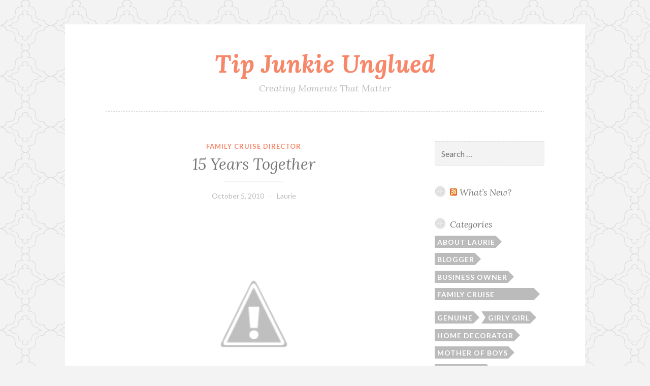

--- FILE ---
content_type: text/html; charset=UTF-8
request_url: https://laurieturk.com/2010/10/15-years-together/
body_size: 9006
content:
<!DOCTYPE html>
<html lang="en-US">
<head>
<meta charset="UTF-8">
<meta name="viewport" content="width=device-width, initial-scale=1">
<link rel="profile" href="https://gmpg.org/xfn/11">

<title>15 Years Together &#8211; Tip Junkie Unglued</title>
<meta name='robots' content='max-image-preview:large' />
<link rel='dns-prefetch' href='//fonts.googleapis.com' />
<link rel="alternate" type="application/rss+xml" title="Tip Junkie Unglued &raquo; Feed" href="https://laurieturk.com/feed/" />
<link rel="alternate" type="application/rss+xml" title="Tip Junkie Unglued &raquo; Comments Feed" href="https://laurieturk.com/comments/feed/" />
<link rel="alternate" type="application/rss+xml" title="Tip Junkie Unglued &raquo; 15 Years Together Comments Feed" href="https://laurieturk.com/2010/10/15-years-together/feed/" />
<script type="text/javascript">
window._wpemojiSettings = {"baseUrl":"https:\/\/s.w.org\/images\/core\/emoji\/14.0.0\/72x72\/","ext":".png","svgUrl":"https:\/\/s.w.org\/images\/core\/emoji\/14.0.0\/svg\/","svgExt":".svg","source":{"concatemoji":"https:\/\/laurieturk.com\/wp-includes\/js\/wp-emoji-release.min.js?ver=6.1.9"}};
/*! This file is auto-generated */
!function(e,a,t){var n,r,o,i=a.createElement("canvas"),p=i.getContext&&i.getContext("2d");function s(e,t){var a=String.fromCharCode,e=(p.clearRect(0,0,i.width,i.height),p.fillText(a.apply(this,e),0,0),i.toDataURL());return p.clearRect(0,0,i.width,i.height),p.fillText(a.apply(this,t),0,0),e===i.toDataURL()}function c(e){var t=a.createElement("script");t.src=e,t.defer=t.type="text/javascript",a.getElementsByTagName("head")[0].appendChild(t)}for(o=Array("flag","emoji"),t.supports={everything:!0,everythingExceptFlag:!0},r=0;r<o.length;r++)t.supports[o[r]]=function(e){if(p&&p.fillText)switch(p.textBaseline="top",p.font="600 32px Arial",e){case"flag":return s([127987,65039,8205,9895,65039],[127987,65039,8203,9895,65039])?!1:!s([55356,56826,55356,56819],[55356,56826,8203,55356,56819])&&!s([55356,57332,56128,56423,56128,56418,56128,56421,56128,56430,56128,56423,56128,56447],[55356,57332,8203,56128,56423,8203,56128,56418,8203,56128,56421,8203,56128,56430,8203,56128,56423,8203,56128,56447]);case"emoji":return!s([129777,127995,8205,129778,127999],[129777,127995,8203,129778,127999])}return!1}(o[r]),t.supports.everything=t.supports.everything&&t.supports[o[r]],"flag"!==o[r]&&(t.supports.everythingExceptFlag=t.supports.everythingExceptFlag&&t.supports[o[r]]);t.supports.everythingExceptFlag=t.supports.everythingExceptFlag&&!t.supports.flag,t.DOMReady=!1,t.readyCallback=function(){t.DOMReady=!0},t.supports.everything||(n=function(){t.readyCallback()},a.addEventListener?(a.addEventListener("DOMContentLoaded",n,!1),e.addEventListener("load",n,!1)):(e.attachEvent("onload",n),a.attachEvent("onreadystatechange",function(){"complete"===a.readyState&&t.readyCallback()})),(e=t.source||{}).concatemoji?c(e.concatemoji):e.wpemoji&&e.twemoji&&(c(e.twemoji),c(e.wpemoji)))}(window,document,window._wpemojiSettings);
</script>
<style type="text/css">
img.wp-smiley,
img.emoji {
	display: inline !important;
	border: none !important;
	box-shadow: none !important;
	height: 1em !important;
	width: 1em !important;
	margin: 0 0.07em !important;
	vertical-align: -0.1em !important;
	background: none !important;
	padding: 0 !important;
}
</style>
	<link rel='stylesheet' id='wp-block-library-css' href='https://laurieturk.com/wp-includes/css/dist/block-library/style.min.css?ver=6.1.9' type='text/css' media='all' />
<link rel='stylesheet' id='classic-theme-styles-css' href='https://laurieturk.com/wp-includes/css/classic-themes.min.css?ver=1' type='text/css' media='all' />
<style id='global-styles-inline-css' type='text/css'>
body{--wp--preset--color--black: #000000;--wp--preset--color--cyan-bluish-gray: #abb8c3;--wp--preset--color--white: #ffffff;--wp--preset--color--pale-pink: #f78da7;--wp--preset--color--vivid-red: #cf2e2e;--wp--preset--color--luminous-vivid-orange: #ff6900;--wp--preset--color--luminous-vivid-amber: #fcb900;--wp--preset--color--light-green-cyan: #7bdcb5;--wp--preset--color--vivid-green-cyan: #00d084;--wp--preset--color--pale-cyan-blue: #8ed1fc;--wp--preset--color--vivid-cyan-blue: #0693e3;--wp--preset--color--vivid-purple: #9b51e0;--wp--preset--gradient--vivid-cyan-blue-to-vivid-purple: linear-gradient(135deg,rgba(6,147,227,1) 0%,rgb(155,81,224) 100%);--wp--preset--gradient--light-green-cyan-to-vivid-green-cyan: linear-gradient(135deg,rgb(122,220,180) 0%,rgb(0,208,130) 100%);--wp--preset--gradient--luminous-vivid-amber-to-luminous-vivid-orange: linear-gradient(135deg,rgba(252,185,0,1) 0%,rgba(255,105,0,1) 100%);--wp--preset--gradient--luminous-vivid-orange-to-vivid-red: linear-gradient(135deg,rgba(255,105,0,1) 0%,rgb(207,46,46) 100%);--wp--preset--gradient--very-light-gray-to-cyan-bluish-gray: linear-gradient(135deg,rgb(238,238,238) 0%,rgb(169,184,195) 100%);--wp--preset--gradient--cool-to-warm-spectrum: linear-gradient(135deg,rgb(74,234,220) 0%,rgb(151,120,209) 20%,rgb(207,42,186) 40%,rgb(238,44,130) 60%,rgb(251,105,98) 80%,rgb(254,248,76) 100%);--wp--preset--gradient--blush-light-purple: linear-gradient(135deg,rgb(255,206,236) 0%,rgb(152,150,240) 100%);--wp--preset--gradient--blush-bordeaux: linear-gradient(135deg,rgb(254,205,165) 0%,rgb(254,45,45) 50%,rgb(107,0,62) 100%);--wp--preset--gradient--luminous-dusk: linear-gradient(135deg,rgb(255,203,112) 0%,rgb(199,81,192) 50%,rgb(65,88,208) 100%);--wp--preset--gradient--pale-ocean: linear-gradient(135deg,rgb(255,245,203) 0%,rgb(182,227,212) 50%,rgb(51,167,181) 100%);--wp--preset--gradient--electric-grass: linear-gradient(135deg,rgb(202,248,128) 0%,rgb(113,206,126) 100%);--wp--preset--gradient--midnight: linear-gradient(135deg,rgb(2,3,129) 0%,rgb(40,116,252) 100%);--wp--preset--duotone--dark-grayscale: url('#wp-duotone-dark-grayscale');--wp--preset--duotone--grayscale: url('#wp-duotone-grayscale');--wp--preset--duotone--purple-yellow: url('#wp-duotone-purple-yellow');--wp--preset--duotone--blue-red: url('#wp-duotone-blue-red');--wp--preset--duotone--midnight: url('#wp-duotone-midnight');--wp--preset--duotone--magenta-yellow: url('#wp-duotone-magenta-yellow');--wp--preset--duotone--purple-green: url('#wp-duotone-purple-green');--wp--preset--duotone--blue-orange: url('#wp-duotone-blue-orange');--wp--preset--font-size--small: 13px;--wp--preset--font-size--medium: 20px;--wp--preset--font-size--large: 36px;--wp--preset--font-size--x-large: 42px;--wp--preset--spacing--20: 0.44rem;--wp--preset--spacing--30: 0.67rem;--wp--preset--spacing--40: 1rem;--wp--preset--spacing--50: 1.5rem;--wp--preset--spacing--60: 2.25rem;--wp--preset--spacing--70: 3.38rem;--wp--preset--spacing--80: 5.06rem;}:where(.is-layout-flex){gap: 0.5em;}body .is-layout-flow > .alignleft{float: left;margin-inline-start: 0;margin-inline-end: 2em;}body .is-layout-flow > .alignright{float: right;margin-inline-start: 2em;margin-inline-end: 0;}body .is-layout-flow > .aligncenter{margin-left: auto !important;margin-right: auto !important;}body .is-layout-constrained > .alignleft{float: left;margin-inline-start: 0;margin-inline-end: 2em;}body .is-layout-constrained > .alignright{float: right;margin-inline-start: 2em;margin-inline-end: 0;}body .is-layout-constrained > .aligncenter{margin-left: auto !important;margin-right: auto !important;}body .is-layout-constrained > :where(:not(.alignleft):not(.alignright):not(.alignfull)){max-width: var(--wp--style--global--content-size);margin-left: auto !important;margin-right: auto !important;}body .is-layout-constrained > .alignwide{max-width: var(--wp--style--global--wide-size);}body .is-layout-flex{display: flex;}body .is-layout-flex{flex-wrap: wrap;align-items: center;}body .is-layout-flex > *{margin: 0;}:where(.wp-block-columns.is-layout-flex){gap: 2em;}.has-black-color{color: var(--wp--preset--color--black) !important;}.has-cyan-bluish-gray-color{color: var(--wp--preset--color--cyan-bluish-gray) !important;}.has-white-color{color: var(--wp--preset--color--white) !important;}.has-pale-pink-color{color: var(--wp--preset--color--pale-pink) !important;}.has-vivid-red-color{color: var(--wp--preset--color--vivid-red) !important;}.has-luminous-vivid-orange-color{color: var(--wp--preset--color--luminous-vivid-orange) !important;}.has-luminous-vivid-amber-color{color: var(--wp--preset--color--luminous-vivid-amber) !important;}.has-light-green-cyan-color{color: var(--wp--preset--color--light-green-cyan) !important;}.has-vivid-green-cyan-color{color: var(--wp--preset--color--vivid-green-cyan) !important;}.has-pale-cyan-blue-color{color: var(--wp--preset--color--pale-cyan-blue) !important;}.has-vivid-cyan-blue-color{color: var(--wp--preset--color--vivid-cyan-blue) !important;}.has-vivid-purple-color{color: var(--wp--preset--color--vivid-purple) !important;}.has-black-background-color{background-color: var(--wp--preset--color--black) !important;}.has-cyan-bluish-gray-background-color{background-color: var(--wp--preset--color--cyan-bluish-gray) !important;}.has-white-background-color{background-color: var(--wp--preset--color--white) !important;}.has-pale-pink-background-color{background-color: var(--wp--preset--color--pale-pink) !important;}.has-vivid-red-background-color{background-color: var(--wp--preset--color--vivid-red) !important;}.has-luminous-vivid-orange-background-color{background-color: var(--wp--preset--color--luminous-vivid-orange) !important;}.has-luminous-vivid-amber-background-color{background-color: var(--wp--preset--color--luminous-vivid-amber) !important;}.has-light-green-cyan-background-color{background-color: var(--wp--preset--color--light-green-cyan) !important;}.has-vivid-green-cyan-background-color{background-color: var(--wp--preset--color--vivid-green-cyan) !important;}.has-pale-cyan-blue-background-color{background-color: var(--wp--preset--color--pale-cyan-blue) !important;}.has-vivid-cyan-blue-background-color{background-color: var(--wp--preset--color--vivid-cyan-blue) !important;}.has-vivid-purple-background-color{background-color: var(--wp--preset--color--vivid-purple) !important;}.has-black-border-color{border-color: var(--wp--preset--color--black) !important;}.has-cyan-bluish-gray-border-color{border-color: var(--wp--preset--color--cyan-bluish-gray) !important;}.has-white-border-color{border-color: var(--wp--preset--color--white) !important;}.has-pale-pink-border-color{border-color: var(--wp--preset--color--pale-pink) !important;}.has-vivid-red-border-color{border-color: var(--wp--preset--color--vivid-red) !important;}.has-luminous-vivid-orange-border-color{border-color: var(--wp--preset--color--luminous-vivid-orange) !important;}.has-luminous-vivid-amber-border-color{border-color: var(--wp--preset--color--luminous-vivid-amber) !important;}.has-light-green-cyan-border-color{border-color: var(--wp--preset--color--light-green-cyan) !important;}.has-vivid-green-cyan-border-color{border-color: var(--wp--preset--color--vivid-green-cyan) !important;}.has-pale-cyan-blue-border-color{border-color: var(--wp--preset--color--pale-cyan-blue) !important;}.has-vivid-cyan-blue-border-color{border-color: var(--wp--preset--color--vivid-cyan-blue) !important;}.has-vivid-purple-border-color{border-color: var(--wp--preset--color--vivid-purple) !important;}.has-vivid-cyan-blue-to-vivid-purple-gradient-background{background: var(--wp--preset--gradient--vivid-cyan-blue-to-vivid-purple) !important;}.has-light-green-cyan-to-vivid-green-cyan-gradient-background{background: var(--wp--preset--gradient--light-green-cyan-to-vivid-green-cyan) !important;}.has-luminous-vivid-amber-to-luminous-vivid-orange-gradient-background{background: var(--wp--preset--gradient--luminous-vivid-amber-to-luminous-vivid-orange) !important;}.has-luminous-vivid-orange-to-vivid-red-gradient-background{background: var(--wp--preset--gradient--luminous-vivid-orange-to-vivid-red) !important;}.has-very-light-gray-to-cyan-bluish-gray-gradient-background{background: var(--wp--preset--gradient--very-light-gray-to-cyan-bluish-gray) !important;}.has-cool-to-warm-spectrum-gradient-background{background: var(--wp--preset--gradient--cool-to-warm-spectrum) !important;}.has-blush-light-purple-gradient-background{background: var(--wp--preset--gradient--blush-light-purple) !important;}.has-blush-bordeaux-gradient-background{background: var(--wp--preset--gradient--blush-bordeaux) !important;}.has-luminous-dusk-gradient-background{background: var(--wp--preset--gradient--luminous-dusk) !important;}.has-pale-ocean-gradient-background{background: var(--wp--preset--gradient--pale-ocean) !important;}.has-electric-grass-gradient-background{background: var(--wp--preset--gradient--electric-grass) !important;}.has-midnight-gradient-background{background: var(--wp--preset--gradient--midnight) !important;}.has-small-font-size{font-size: var(--wp--preset--font-size--small) !important;}.has-medium-font-size{font-size: var(--wp--preset--font-size--medium) !important;}.has-large-font-size{font-size: var(--wp--preset--font-size--large) !important;}.has-x-large-font-size{font-size: var(--wp--preset--font-size--x-large) !important;}
.wp-block-navigation a:where(:not(.wp-element-button)){color: inherit;}
:where(.wp-block-columns.is-layout-flex){gap: 2em;}
.wp-block-pullquote{font-size: 1.5em;line-height: 1.6;}
</style>
<link rel='stylesheet' id='button-2-style-css' href='https://laurieturk.com/wp-content/themes/button-2-wpcom/style.css?ver=6.1.9' type='text/css' media='all' />
<link rel='stylesheet' id='button-2-fonts-css' href='https://fonts.googleapis.com/css?family=Lato%3A400%2C300%2C300italic%2C400italic%2C700%2C700italic%7CLora%3A400italic%2C700italic&#038;subset=latin%2Clatin-ext' type='text/css' media='all' />
<link rel='stylesheet' id='button-2-blocks-css' href='https://laurieturk.com/wp-content/themes/button-2-wpcom/blocks.css?ver=6.1.9' type='text/css' media='all' />
<script type='text/javascript' src='https://laurieturk.com/wp-includes/js/jquery/jquery.min.js?ver=3.6.1' id='jquery-core-js'></script>
<script type='text/javascript' src='https://laurieturk.com/wp-includes/js/jquery/jquery-migrate.min.js?ver=3.3.2' id='jquery-migrate-js'></script>
<link rel="https://api.w.org/" href="https://laurieturk.com/wp-json/" /><link rel="alternate" type="application/json" href="https://laurieturk.com/wp-json/wp/v2/posts/713" /><link rel="EditURI" type="application/rsd+xml" title="RSD" href="https://laurieturk.com/xmlrpc.php?rsd" />
<link rel="wlwmanifest" type="application/wlwmanifest+xml" href="https://laurieturk.com/wp-includes/wlwmanifest.xml" />
<meta name="generator" content="WordPress 6.1.9" />
<link rel="canonical" href="https://laurieturk.com/2010/10/15-years-together/" />
<link rel='shortlink' href='https://laurieturk.com/?p=713' />
<link rel="alternate" type="application/json+oembed" href="https://laurieturk.com/wp-json/oembed/1.0/embed?url=https%3A%2F%2Flaurieturk.com%2F2010%2F10%2F15-years-together%2F" />
<link rel="alternate" type="text/xml+oembed" href="https://laurieturk.com/wp-json/oembed/1.0/embed?url=https%3A%2F%2Flaurieturk.com%2F2010%2F10%2F15-years-together%2F&#038;format=xml" />
<link rel="pingback" href="https://laurieturk.com/xmlrpc.php"><style type="text/css" id="custom-background-css">
body.custom-background { background-image: url("https://laurieturk.com/wp-content/themes/button-2-wpcom/img/buttonbg20170303.png"); background-position: left top; background-size: auto; background-repeat: repeat; background-attachment: scroll; }
</style>
	<link rel="icon" href="https://laurieturk.com/wp-content/uploads/2017/07/cropped-Laurie_Turk_2016-32x32.jpg" sizes="32x32" />
<link rel="icon" href="https://laurieturk.com/wp-content/uploads/2017/07/cropped-Laurie_Turk_2016-192x192.jpg" sizes="192x192" />
<link rel="apple-touch-icon" href="https://laurieturk.com/wp-content/uploads/2017/07/cropped-Laurie_Turk_2016-180x180.jpg" />
<meta name="msapplication-TileImage" content="https://laurieturk.com/wp-content/uploads/2017/07/cropped-Laurie_Turk_2016-270x270.jpg" />
</head>

<body class="post-template-default single single-post postid-713 single-format-standard custom-background wp-embed-responsive">
<div id="page" class="hfeed site">
	<a class="skip-link screen-reader-text" href="#content">Skip to content</a>

	<header id="masthead" class="site-header" role="banner">
		<div class="site-branding">
										<p class="site-title"><a href="https://laurieturk.com/" rel="home">Tip Junkie Unglued</a></p>
							<p class="site-description">Creating Moments That Matter</p>
					</div><!-- .site-branding -->
	</header><!-- #masthead -->

	<nav id="site-navigation" class="main-navigation" role="navigation">
		<button class="menu-toggle" aria-controls="primary-menu" aria-expanded="false">
			<svg xmlns="http://www.w3.org/2000/svg" viewBox="0 0 16 16"><rect x="0" fill="none" width="16" height="16"/><g><path id="menu-icon" d="M0 14h16v-2H0v2zM0 2v2h16V2H0zm0 7h16V7H0v2z"/></g></svg>
			Menu		</button>
		<div id="primary-menu" class="menu"></div>
			</nav><!-- #site-navigation -->

	
	<div id="content" class="site-content">

	<div id="primary" class="content-area">
		<main id="main" class="site-main" role="main">

		
			
<article id="post-713" class="post-713 post type-post status-publish format-standard hentry category-family-fun">
	<header class="entry-header">

		
		<span class="cat-links"><a href="https://laurieturk.com/category/family-fun/" rel="category tag">Family Cruise Director</a></span>
		<h1 class="entry-title">15 Years Together</h1>
		<div class="entry-meta">
			<span class="posted-on"><a href="https://laurieturk.com/2010/10/15-years-together/" rel="bookmark"><time class="entry-date published updated" datetime="2010-10-05T17:37:00-05:00">October 5, 2010</time></a></span><span class="byline"> <span class="author vcard"><a class="url fn n" href="https://laurieturk.com/author/admin/">Laurie</a></span></span>		</div>
	</header><!-- .entry-header -->

	<div class="entry-content">
		<p><center></p>
<div class="separator" style="clear: both; text-align: center;"><a href="https://3.bp.blogspot.com/_UEEDW5uqsD0/TKi_oCjMkWI/AAAAAAAARpE/f0ivJZjwYDU/s1600/5048060252_a0d8a0a3ff_b.jpg" imageanchor="1"><img decoding="async" border="0" height="400" src="https://3.bp.blogspot.com/_UEEDW5uqsD0/TKi_oCjMkWI/AAAAAAAARpE/f0ivJZjwYDU/s400/5048060252_a0d8a0a3ff_b.jpg" width="352" /></a></div>
<p>To celebrate our 15 year wedding anniversary Jason and I went to St. Augustine, Florida for an adventure.&nbsp; It&#8217;s the oldest city in the United States and has a lot of rich history.</p>
<div class="separator" style="clear: both; text-align: center;"><a href="https://1.bp.blogspot.com/_UEEDW5uqsD0/TKi_nfUlGwI/AAAAAAAARpA/zBV-UTXZcUY/s1600/5047997290_91a9de7584_b.jpg" imageanchor="1" style="margin-left: 1em; margin-right: 1em;"><img decoding="async" loading="lazy" border="0" height="400" src="https://1.bp.blogspot.com/_UEEDW5uqsD0/TKi_nfUlGwI/AAAAAAAARpA/zBV-UTXZcUY/s400/5047997290_91a9de7584_b.jpg" width="331" /></a></div>
<p>One of our favorite things to do is be cheesy tourists and discover new cities.</p>
<div class="separator" style="clear: both; text-align: center;"><a href="https://2.bp.blogspot.com/_UEEDW5uqsD0/TKi_q1nKiWI/AAAAAAAARpU/vqADf7BwUhs/s1600/5047986618_9b19561801_b.jpg" imageanchor="1" style="margin-left: 1em; margin-right: 1em;"><img decoding="async" loading="lazy" border="0" height="355" src="https://2.bp.blogspot.com/_UEEDW5uqsD0/TKi_q1nKiWI/AAAAAAAARpU/vqADf7BwUhs/s400/5047986618_9b19561801_b.jpg" style="cursor: move;" width="400" /></a></div>
<p>St. Augustine is perfect for us because it&#8217;s right on the beach yet it has a lot of things to do and see.</p>
<p></p>
<div class="separator" style="clear: both; text-align: center;"><a href="https://1.bp.blogspot.com/_UEEDW5uqsD0/TKkCwYnEhEI/AAAAAAAARrA/deRZvhZyMOA/s1600/5048402003_00efb8dbf9_b.jpg" imageanchor="1" style="margin-left: 1em; margin-right: 1em;"><img decoding="async" loading="lazy" border="0" height="353" src="https://1.bp.blogspot.com/_UEEDW5uqsD0/TKkCwYnEhEI/AAAAAAAARrA/deRZvhZyMOA/s400/5048402003_00efb8dbf9_b.jpg" width="400" /></a></div>
<p>We did it all!&nbsp; Rode the trolley tours, toured the forts, and enjoyed the time together.</p>
<div class="separator" style="clear: both; text-align: center;"><a href="https://3.bp.blogspot.com/_UEEDW5uqsD0/TKi_og8PlqI/AAAAAAAARpI/DFVgcA5me84/s1600/5047363445_afc91175b1_b.jpg" imageanchor="1" style="margin-left: 1em; margin-right: 1em;"><img decoding="async" loading="lazy" border="0" height="400" src="https://3.bp.blogspot.com/_UEEDW5uqsD0/TKi_og8PlqI/AAAAAAAARpI/DFVgcA5me84/s400/5047363445_afc91175b1_b.jpg" width="300" /></a></div>
<p>We even made it up all the stairs to the top of the lighthouse!</p>
<div class="separator" style="clear: both; text-align: center;"><a href="https://4.bp.blogspot.com/_UEEDW5uqsD0/TKi_ps2Wo5I/AAAAAAAARpM/JjSPU4zeQ8g/s1600/5047370503_bca3470195_b.jpg" imageanchor="1" style="margin-left: 1em; margin-right: 1em;"><img decoding="async" loading="lazy" border="0" height="400" src="https://4.bp.blogspot.com/_UEEDW5uqsD0/TKi_ps2Wo5I/AAAAAAAARpM/JjSPU4zeQ8g/s400/5047370503_bca3470195_b.jpg" width="245" /></a></div>
<p>Ripley&#8217;s Believe it or Not! was a lot of fun with some cool photo ops.</p>
<div class="separator" style="clear: both; text-align: center;"><a href="https://4.bp.blogspot.com/_UEEDW5uqsD0/TKi_r-3RmGI/AAAAAAAARpY/m2LzfJWjBj8/s1600/5047990016_db25513d8c_b.jpg" imageanchor="1" style="margin-left: 1em; margin-right: 1em;"><img decoding="async" loading="lazy" border="0" height="300" src="https://4.bp.blogspot.com/_UEEDW5uqsD0/TKi_r-3RmGI/AAAAAAAARpY/m2LzfJWjBj8/s400/5047990016_db25513d8c_b.jpg" width="400" /></a></div>
<p>It was just a cool weekend with a lot of yummy food and quality time together.</p>
<div class="separator" style="clear: both; text-align: center;"><a href="https://1.bp.blogspot.com/_UEEDW5uqsD0/TKi_qZW1_yI/AAAAAAAARpQ/P0fw1j2yGKE/s1600/5047377077_cf6281e43c_b.jpg" imageanchor="1" style="margin-left: 1em; margin-right: 1em;"><img decoding="async" loading="lazy" border="0" height="330" src="https://1.bp.blogspot.com/_UEEDW5uqsD0/TKi_qZW1_yI/AAAAAAAARpQ/P0fw1j2yGKE/s400/5047377077_cf6281e43c_b.jpg" width="400" /></a></div>
<p>On our way to the airport we decided to take a leisurely drive along the coast and made a lunch stop quick stop in Daytona Beach.</p>
<p>My goodness I cannot believe that it&#8217;s already been 15 years that I&#8217;ve been married to the most wonderful man.&nbsp; It seems like just yesterday we had our first baby and were in the throws of trying to figure out parenthood.&nbsp; </p>
<p>The last 15 years has been a wild ride but one that I would absolutely do again but only if Jason is by my side.</p>
<p>We have endured sickness and health.&nbsp; We have been broke, wealthy, and broke again.&nbsp; We&#8217;ve had to endure the pain of having two children diagnosed and medicated.&nbsp; We&#8217;ve had our dreams dashed and other dreams fulfilled. We have lived in 3 states and have finally found our permanent home here in the DFW area.&nbsp; We adore it here! We have been tested beyond our abilities.&nbsp; We have laughed together, at each other, and as a family.&nbsp; We have cried together, been in pain together, and have been the rock each other needs to keep moving forward.</p>
<p>I&#8217;m honored to have picked a man who completely gets me.&nbsp; Who loves my excitement for html {web coding}, Sci-Fi and action movies, my OCD and OTT tendencies, and who appreciates all that I am and overlooks all that I am not.</p>
<p>I would never have guessed 15 years ago that we would live in the DFW area, have 3 boys, and I would be a professional blogger.&nbsp; {{bwaahaa!}}&nbsp; If I had gotten that fortune I would have laughed my head off in disbelief.&nbsp; However, I am truly grateful for my husband, for my boys, and for the life I have today.&nbsp; I&#8217;m honored to have the responsibilities and opportunities that I have and try by best to fulfill them with integrity and the best of my ability.</p>
<p>I live life each day with the moto &#8220;Where much is given much is expected&#8221; and I earnestly always try my best.&nbsp; Every morning I also tell myself, &#8220;Today is a new day with no mistakes in it!&#8221;&nbsp; Hopefully, I&#8217;ll live the next 15 years the way I have the last.&nbsp;&nbsp;</center></p>
			</div><!-- .entry-content -->

	
<div class="entry-author">
	<div class="author-avatar">
		<img alt='' src='https://secure.gravatar.com/avatar/3b4e9c1079e51dc6e9327daf21b85b43?s=80&#038;d=mm&#038;r=g' srcset='https://secure.gravatar.com/avatar/3b4e9c1079e51dc6e9327daf21b85b43?s=160&#038;d=mm&#038;r=g 2x' class='avatar avatar-80 photo' height='80' width='80' loading='lazy' decoding='async'/>	</div><!-- .author-avatar -->

	<div class="author-heading">
		<h2 class="author-title">Published by <span class="author-name">Laurie</span></h2>
	</div><!-- .author-heading -->

	<p class="author-bio">
				<a class="author-link" href="https://laurieturk.com/author/admin/" rel="author">
			View all posts by Laurie		</a>
	</p><!-- .author-bio -->
</div><!-- .entry-auhtor -->

			<div class="entry-flair">
					</div><!-- .entry-flair -->
	
	<footer class="entry-footer">
			</footer><!-- .entry-footer -->
</article><!-- #post-## -->

			
	<nav class="navigation post-navigation" aria-label="Posts">
		<h2 class="screen-reader-text">Post navigation</h2>
		<div class="nav-links"><div class="nav-previous"><a href="https://laurieturk.com/2010/10/drakes-meet-teacher/" rel="prev"><span class="meta-nav">Previous Post</span> Drake&#8217;s Meet the Teacher</a></div><div class="nav-next"><a href="https://laurieturk.com/2010/10/happy-10th-birthday-dylan/" rel="next"><span class="meta-nav">Next Post</span> Happy 10th Birthday Dylan</a></div></div>
	</nav>
			
<div id="comments" class="comments-area">

	
	
		<h2 class="comments-title">
	2 thoughts on &ldquo;<span>15 Years Together</span>&rdquo;</h2>

		
		<ol class="comment-list">
			<li id="comment-4623" class="comment even thread-even depth-1">
			<article id="div-comment-4623" class="comment-body">
				<footer class="comment-meta">
					<div class="comment-author vcard">
						<img alt='' src='https://secure.gravatar.com/avatar/?s=60&#038;d=mm&#038;r=g' srcset='https://secure.gravatar.com/avatar/?s=120&#038;d=mm&#038;r=g 2x' class='avatar avatar-60 photo avatar-default' height='60' width='60' loading='lazy' decoding='async'/>						<b class="fn">Anonymous</b> <span class="says">says:</span>					</div><!-- .comment-author -->

					<div class="comment-metadata">
						<a href="https://laurieturk.com/2010/10/15-years-together/#comment-4623"><time datetime="2010-10-06T14:52:48-05:00">October 6, 2010 at 2:52 pm</time></a>					</div><!-- .comment-metadata -->

									</footer><!-- .comment-meta -->

				<div class="comment-content">
					<p>As a follower of your blogs in Jacksonville, Florida, I wish I could have shown you a little southern hospitality. I&#39;m so happy you enjoyed your anniversary trip. Thanks for all the inspiration! <br />Blenda</p>
				</div><!-- .comment-content -->

				<div class="reply"><a rel='nofollow' class='comment-reply-link' href='https://laurieturk.com/2010/10/15-years-together/?replytocom=4623#respond' data-commentid="4623" data-postid="713" data-belowelement="div-comment-4623" data-respondelement="respond" data-replyto="Reply to Anonymous" aria-label='Reply to Anonymous'>Reply</a></div>			</article><!-- .comment-body -->
		</li><!-- #comment-## -->
		<li id="comment-4625" class="comment odd alt thread-odd thread-alt depth-1">
			<article id="div-comment-4625" class="comment-body">
				<footer class="comment-meta">
					<div class="comment-author vcard">
						<img alt='' src='https://secure.gravatar.com/avatar/?s=60&#038;d=mm&#038;r=g' srcset='https://secure.gravatar.com/avatar/?s=120&#038;d=mm&#038;r=g 2x' class='avatar avatar-60 photo avatar-default' height='60' width='60' loading='lazy' decoding='async'/>						<b class="fn">Calli</b> <span class="says">says:</span>					</div><!-- .comment-author -->

					<div class="comment-metadata">
						<a href="https://laurieturk.com/2010/10/15-years-together/#comment-4625"><time datetime="2010-10-08T03:05:51-05:00">October 8, 2010 at 3:05 am</time></a>					</div><!-- .comment-metadata -->

									</footer><!-- .comment-meta -->

				<div class="comment-content">
					<p>What a great tribute to your 15 years of marriage!  It&#39;s so important to take time together and you picked a great place!</p>
				</div><!-- .comment-content -->

				<div class="reply"><a rel='nofollow' class='comment-reply-link' href='https://laurieturk.com/2010/10/15-years-together/?replytocom=4625#respond' data-commentid="4625" data-postid="713" data-belowelement="div-comment-4625" data-respondelement="respond" data-replyto="Reply to Calli" aria-label='Reply to Calli'>Reply</a></div>			</article><!-- .comment-body -->
		</li><!-- #comment-## -->
</ol><!-- .comment-list -->

		
	
	
		<div id="respond" class="comment-respond">
		<h3 id="reply-title" class="comment-reply-title">Leave a Reply <small><a rel="nofollow" id="cancel-comment-reply-link" href="/2010/10/15-years-together/#respond" style="display:none;">Cancel reply</a></small></h3><form action="https://laurieturk.com/wp-comments-post.php" method="post" id="commentform" class="comment-form" novalidate><p class="comment-notes"><span id="email-notes">Your email address will not be published.</span> <span class="required-field-message">Required fields are marked <span class="required">*</span></span></p><p class="comment-form-comment"><label for="comment">Comment <span class="required">*</span></label> <textarea id="comment" name="comment" cols="45" rows="8" maxlength="65525" required></textarea></p><p class="comment-form-author"><label for="author">Name <span class="required">*</span></label> <input id="author" name="author" type="text" value="" size="30" maxlength="245" autocomplete="name" required /></p>
<p class="comment-form-email"><label for="email">Email <span class="required">*</span></label> <input id="email" name="email" type="email" value="" size="30" maxlength="100" aria-describedby="email-notes" autocomplete="email" required /></p>
<p class="comment-form-url"><label for="url">Website</label> <input id="url" name="url" type="url" value="" size="30" maxlength="200" autocomplete="url" /></p>
<p class="comment-form-cookies-consent"><input id="wp-comment-cookies-consent" name="wp-comment-cookies-consent" type="checkbox" value="yes" /> <label for="wp-comment-cookies-consent">Save my name, email, and website in this browser for the next time I comment.</label></p>
<p class="form-submit"><input name="submit" type="submit" id="submit" class="submit" value="Post Comment" /> <input type='hidden' name='comment_post_ID' value='713' id='comment_post_ID' />
<input type='hidden' name='comment_parent' id='comment_parent' value='0' />
</p></form>	</div><!-- #respond -->
	
</div><!-- #comments -->

		
		</main><!-- #main -->
	</div><!-- #primary -->



<div id="secondary" class="widget-area" role="complementary">
		<aside id="search-4" class="widget widget_search"><form role="search" method="get" class="search-form" action="https://laurieturk.com/">
				<label>
					<span class="screen-reader-text">Search for:</span>
					<input type="search" class="search-field" placeholder="Search &hellip;" value="" name="s" />
				</label>
				<input type="submit" class="search-submit" value="Search" />
			</form></aside><aside id="rss-4" class="widget widget_rss"><h1 class="widget-title"><a class="rsswidget rss-widget-feed" href="http://feeds.feedburner.com/LaurieTurk"><img class="rss-widget-icon" style="border:0" width="14" height="14" src="https://laurieturk.com/wp-includes/images/rss.png" alt="RSS" loading="lazy" /></a> <a class="rsswidget rss-widget-title" href="">What&#8217;s New?</a></h1></aside><aside id="tag_cloud-4" class="widget widget_tag_cloud"><h1 class="widget-title">Categories</h1><div class="tagcloud"><a href="https://laurieturk.com/category/about-laurie/" class="tag-cloud-link tag-link-12 tag-link-position-1" style="font-size: 15.742424242424pt;" aria-label="About Laurie (53 items)">About Laurie</a>
<a href="https://laurieturk.com/category/blogging-fun/" class="tag-cloud-link tag-link-10 tag-link-position-2" style="font-size: 18.818181818182pt;" aria-label="Blogger (104 items)">Blogger</a>
<a href="https://laurieturk.com/category/tip-junkie/" class="tag-cloud-link tag-link-5 tag-link-position-3" style="font-size: 17.121212121212pt;" aria-label="Business Owner (72 items)">Business Owner</a>
<a href="https://laurieturk.com/category/family-fun/" class="tag-cloud-link tag-link-6 tag-link-position-4" style="font-size: 17.651515151515pt;" aria-label="Family Cruise Director (81 items)">Family Cruise Director</a>
<a href="https://laurieturk.com/category/keeping-it-real/" class="tag-cloud-link tag-link-4 tag-link-position-5" style="font-size: 15.530303030303pt;" aria-label="Genuine (50 items)">Genuine</a>
<a href="https://laurieturk.com/category/its-a-girl-thing/" class="tag-cloud-link tag-link-3 tag-link-position-6" style="font-size: 18.818181818182pt;" aria-label="Girly Girl (103 items)">Girly Girl</a>
<a href="https://laurieturk.com/category/home-decor/" class="tag-cloud-link tag-link-7 tag-link-position-7" style="font-size: 14.787878787879pt;" aria-label="Home Decorator (43 items)">Home Decorator</a>
<a href="https://laurieturk.com/category/cute-kids/" class="tag-cloud-link tag-link-9 tag-link-position-8" style="font-size: 22pt;" aria-label="Mother of Boys (206 items)">Mother of Boys</a>
<a href="https://laurieturk.com/category/movies/" class="tag-cloud-link tag-link-13 tag-link-position-9" style="font-size: 10.121212121212pt;" aria-label="Moviegoer (15 items)">Moviegoer</a>
<a href="https://laurieturk.com/category/holidays/" class="tag-cloud-link tag-link-18 tag-link-position-10" style="font-size: 13.19696969697pt;" aria-label="Party Planner (30 items)">Party Planner</a>
<a href="https://laurieturk.com/category/books-im-reading/" class="tag-cloud-link tag-link-11 tag-link-position-11" style="font-size: 8pt;" aria-label="Reader (9 items)">Reader</a>
<a href="https://laurieturk.com/category/cool-products/" class="tag-cloud-link tag-link-15 tag-link-position-12" style="font-size: 8.4242424242424pt;" aria-label="Shopper (10 items)">Shopper</a>
<a href="https://laurieturk.com/category/small-talk/" class="tag-cloud-link tag-link-16 tag-link-position-13" style="font-size: 17.333333333333pt;" aria-label="Small Talker (74 items)">Small Talker</a></div>
</aside></div><!-- #secondary -->

	</div><!-- #content -->

	<footer id="colophon" class="site-footer" role="contentinfo">
				<div class="site-info">
	<a href="http://wordpress.org/">Proudly powered by WordPress</a>
	<span class="sep"> &middot; </span>
	Theme: Button 2 by <a href="https://wordpress.com/themes/" rel="designer">Automattic</a>.</div><!-- .site-info -->

	</footer><!-- #colophon -->
</div><!-- #page -->

<script type='text/javascript' src='https://laurieturk.com/wp-content/themes/button-2-wpcom/assets/js/main.js?ver=20211207' id='button-2-scripts-js'></script>
<script type='text/javascript' src='https://laurieturk.com/wp-content/themes/button-2-wpcom/assets/js/navigation.js?ver=20151215' id='button-2-navigation-js'></script>
<script type='text/javascript' src='https://laurieturk.com/wp-content/themes/button-2-wpcom/assets/js/skip-link-focus-fix.js?ver=20151215' id='button-2-skip-link-focus-fix-js'></script>
<script type='text/javascript' src='https://laurieturk.com/wp-includes/js/comment-reply.min.js?ver=6.1.9' id='comment-reply-js'></script>

</body>
</html>
